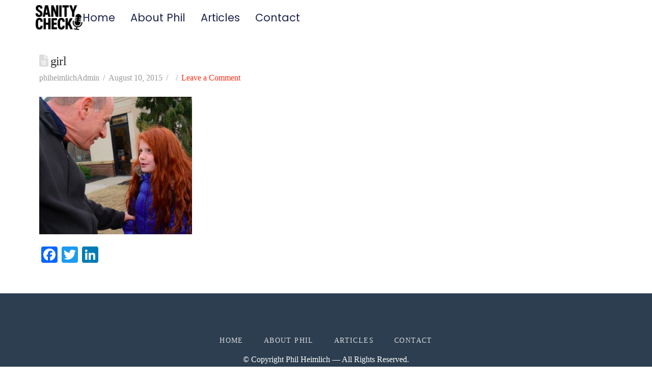

--- FILE ---
content_type: text/css
request_url: https://philheimlich.com/wp-content/uploads/elementor/css/post-2133.css?ver=1753208560
body_size: 272
content:
.elementor-kit-2133{--e-global-color-primary:#6EC1E4;--e-global-color-secondary:#54595F;--e-global-color-text:#7A7A7A;--e-global-color-accent:#61CE70;--e-global-color-3ebb9a9:#FF2A13;--e-global-color-530a7d6:#D80F0F;--e-global-typography-primary-font-family:"Roboto";--e-global-typography-primary-font-weight:600;--e-global-typography-secondary-font-family:"Roboto Slab";--e-global-typography-secondary-font-weight:400;--e-global-typography-text-font-family:"Roboto";--e-global-typography-text-font-weight:400;--e-global-typography-accent-font-family:"Roboto";--e-global-typography-accent-font-weight:500;}.elementor-kit-2133 button,.elementor-kit-2133 input[type="button"],.elementor-kit-2133 input[type="submit"],.elementor-kit-2133 .elementor-button{background-color:#FE7259;color:#FFFFFF;}.elementor-kit-2133 button:hover,.elementor-kit-2133 button:focus,.elementor-kit-2133 input[type="button"]:hover,.elementor-kit-2133 input[type="button"]:focus,.elementor-kit-2133 input[type="submit"]:hover,.elementor-kit-2133 input[type="submit"]:focus,.elementor-kit-2133 .elementor-button:hover,.elementor-kit-2133 .elementor-button:focus{background-color:#F93E1D;}.elementor-kit-2133 e-page-transition{background-color:#FFBC7D;}.elementor-section.elementor-section-boxed > .elementor-container{max-width:1140px;}.e-con{--container-max-width:1140px;}.elementor-widget:not(:last-child){margin-block-end:20px;}.elementor-element{--widgets-spacing:20px 20px;--widgets-spacing-row:20px;--widgets-spacing-column:20px;}{}h1.entry-title{display:var(--page-title-display);}@media(max-width:1024px){.elementor-section.elementor-section-boxed > .elementor-container{max-width:1024px;}.e-con{--container-max-width:1024px;}}@media(max-width:767px){.elementor-section.elementor-section-boxed > .elementor-container{max-width:767px;}.e-con{--container-max-width:767px;}}

--- FILE ---
content_type: text/css
request_url: https://philheimlich.com/wp-content/uploads/elementor/css/post-2236.css?ver=1753208560
body_size: 179
content:
.elementor-2236 .elementor-element.elementor-element-e68b7fa{--display:flex;--gap:20px 20px;--row-gap:20px;--column-gap:20px;--padding-top:5em;--padding-bottom:5em;--padding-left:5em;--padding-right:5em;}.elementor-2236 .elementor-element.elementor-element-df3b90c.elementor-element{--align-self:center;}.elementor-2236 .elementor-element.elementor-element-df3b90c .elementor-menu-toggle{margin:0 auto;}.elementor-2236 .elementor-element.elementor-element-df3b90c .elementor-nav-menu .elementor-item{text-transform:uppercase;letter-spacing:0.1em;}.elementor-2236 .elementor-element.elementor-element-df3b90c .elementor-nav-menu--main .elementor-item{color:#DADADA;fill:#DADADA;}.elementor-2236 .elementor-element.elementor-element-df3b90c .elementor-nav-menu--main .elementor-item:hover,
					.elementor-2236 .elementor-element.elementor-element-df3b90c .elementor-nav-menu--main .elementor-item.elementor-item-active,
					.elementor-2236 .elementor-element.elementor-element-df3b90c .elementor-nav-menu--main .elementor-item.highlighted,
					.elementor-2236 .elementor-element.elementor-element-df3b90c .elementor-nav-menu--main .elementor-item:focus{color:#FFFFFF;fill:#FFFFFF;}.elementor-2236 .elementor-element.elementor-element-bd3ab69{text-align:center;color:#FFFFFF;}.elementor-2236:not(.elementor-motion-effects-element-type-background), .elementor-2236 > .elementor-motion-effects-container > .elementor-motion-effects-layer{background-color:#2C3E50;}.elementor-theme-builder-content-area{height:400px;}.elementor-location-header:before, .elementor-location-footer:before{content:"";display:table;clear:both;}